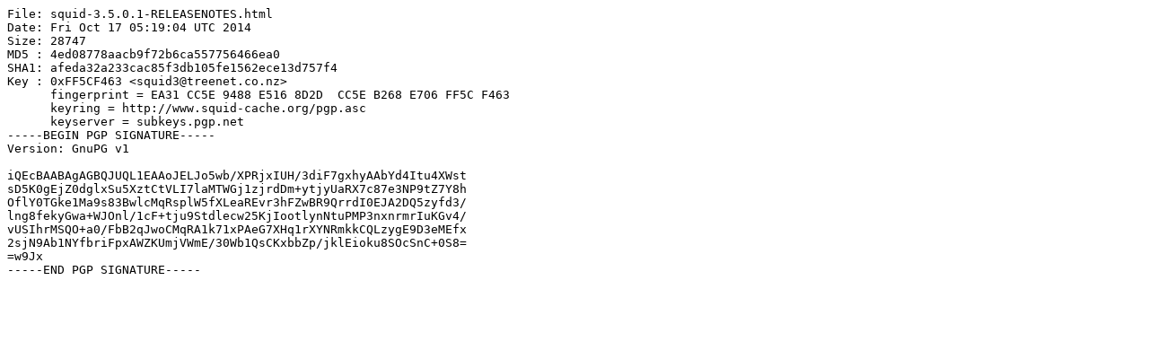

--- FILE ---
content_type: text/plain; charset=UTF-8
request_url: http://mirror.math.princeton.edu/pub/squid-archive/3.5/squid-3.5.0.1-RELEASENOTES.html.asc
body_size: 840
content:
File: squid-3.5.0.1-RELEASENOTES.html
Date: Fri Oct 17 05:19:04 UTC 2014
Size: 28747
MD5 : 4ed08778aacb9f72b6ca557756466ea0
SHA1: afeda32a233cac85f3db105fe1562ece13d757f4
Key : 0xFF5CF463 <squid3@treenet.co.nz>
      fingerprint = EA31 CC5E 9488 E516 8D2D  CC5E B268 E706 FF5C F463
      keyring = http://www.squid-cache.org/pgp.asc
      keyserver = subkeys.pgp.net
-----BEGIN PGP SIGNATURE-----
Version: GnuPG v1

iQEcBAABAgAGBQJUQL1EAAoJELJo5wb/XPRjxIUH/3diF7gxhyAAbYd4Itu4XWst
sD5K0gEjZ0dglxSu5XztCtVLI7laMTWGj1zjrdDm+ytjyUaRX7c87e3NP9tZ7Y8h
OflY0TGke1Ma9s83BwlcMqRsplW5fXLeaREvr3hFZwBR9QrrdI0EJA2DQ5zyfd3/
lng8fekyGwa+WJOnl/1cF+tju9Stdlecw25KjIootlynNtuPMP3nxnrmrIuKGv4/
vUSIhrMSQO+a0/FbB2qJwoCMqRA1k71xPAeG7XHq1rXYNRmkkCQLzygE9D3eMEfx
2sjN9Ab1NYfbriFpxAWZKUmjVWmE/30Wb1QsCKxbbZp/jklEioku8SOcSnC+0S8=
=w9Jx
-----END PGP SIGNATURE-----
